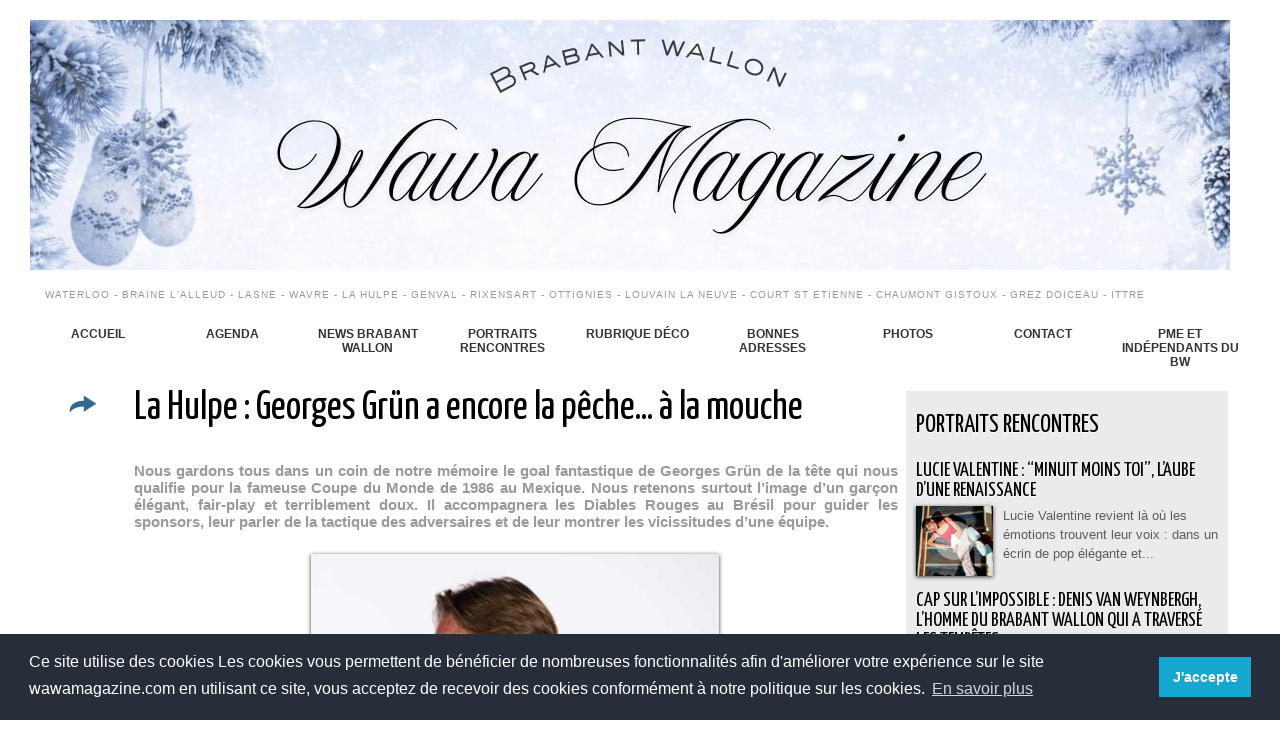

--- FILE ---
content_type: text/html; charset=UTF-8
request_url: https://www.wawamagazine.com/La-Hulpe-Georges-Gr%C3%BCn-a-encore-la-peche-a-la-mouche_a1047.html
body_size: 14688
content:
<!DOCTYPE html PUBLIC "-//W3C//DTD XHTML 1.0 Strict//EN" "http://www.w3.org/TR/xhtml1/DTD/xhtml1-strict.dtd">
<html xmlns="http://www.w3.org/1999/xhtml" xmlns:og="http://ogp.me/ns#" xmlns:fb="http://ogp.me/ns/fb#" xml:lang="fr" lang="fr">
<head>
<title>La Hulpe : Georges Grün a encore la pêche... à la mouche</title>
 
<meta http-equiv="Content-Type" content="text/html; Charset=UTF-8" />
<meta name="author" lang="fr" content="WaWa People" />
<meta name="keywords" content="georges grun, grub la hulpe" />
<meta name="description" content="Nous gardons tous dans un coin de notre mémoire le goal fantastique de Georges Grün de la tête qui nous qualifie pour la fameuse Coupe du Monde de 1986 au Mexique. Nous retenons surtout l’image d’u..." />

<meta name="geo.position" content="50.7326779;4.5861097" />
<meta property="og:url" content="https://www.wawamagazine.com/La-Hulpe-Georges-Grün-a-encore-la-peche-a-la-mouche_a1047.html" />
<meta name="image" property="og:image" content="https://www.wawamagazine.com/photo/art/grande/6805836-10400836.jpg?v=1405163013" />
<meta property="og:type" content="article" />
<meta property="og:title" content="La Hulpe : Georges Grün a encore la pêche... à la mouche" />
<meta property="og:description" content="Nous gardons tous dans un coin de notre mémoire le goal fantastique de Georges Grün de la tête qui nous qualifie pour la fameuse Coupe du Monde de 1986 au Mexique. Nous retenons surtout l’image d’un garçon élégant, fair-play et terriblement doux. Il accompagnera les Diables Rouges au Brésil pour..." />
<meta property="og:site_name" content="WaWa Magazine le portail du Brabant wallon, tout sur le Béwé." />
<meta property="twitter:card" content="summary_large_image" />
<meta property="twitter:image" content="https://www.wawamagazine.com/photo/art/grande/6805836-10400836.jpg?v=1405163013" />
<meta property="twitter:title" content="La Hulpe : Georges Grün a encore la pêche... à la mouche" />
<meta property="twitter:description" content="Nous gardons tous dans un coin de notre mémoire le goal fantastique de Georges Grün de la tête qui nous qualifie pour la fameuse Coupe du Monde de 1986 au Mexique. Nous retenons surtout l’image d’u..." />
<meta property="fb:app_id" content="1638885126424963" />
<link rel="stylesheet" href="/var/style/style_2.css?v=1768371908" type="text/css" />
<link rel="stylesheet" media="only screen and (max-width : 800px)" href="/var/style/style_1102.css?v=1767939906" type="text/css" />
<link rel="stylesheet" href="/assets/css/gbfonts.min.css?v=1724246908" type="text/css">
<meta id="viewport" name="viewport" content="width=device-width, initial-scale=1.0, maximum-scale=1.0" />
<link id="css-responsive" rel="stylesheet" href="/_public/css/responsive.min.css?v=1731587507" type="text/css" />
<link rel="stylesheet" media="only screen and (max-width : 800px)" href="/var/style/style_1102_responsive.css?v=1767939906" type="text/css" />
<link rel="stylesheet" href="/var/style/style.6428484.css?v=1686926801" type="text/css" />
<link rel="stylesheet" href="/var/style/style.6428502.css?v=1435664813" type="text/css" />
<link rel="stylesheet" href="/var/style/style.6428487.css?v=1386336175" type="text/css" />
<link href="https://fonts.googleapis.com/css?family=Yanone+Kaffeesatz|Satisfy|Amatic+SC|Istok+Web&display=swap" rel="stylesheet" type="text/css" />
<link rel="canonical" href="https://www.wawamagazine.com/La-Hulpe-Georges-Grün-a-encore-la-peche-a-la-mouche_a1047.html" />
<link rel="amphtml" href="https://www.wawamagazine.com/La-Hulpe-Georges-Grün-a-encore-la-peche-a-la-mouche_a1047.amp.html" />
<link rel="alternate" type="application/rss+xml" title="RSS" href="/xml/syndication.rss" />
<link rel="alternate" type="application/atom+xml" title="ATOM" href="/xml/atom.xml" />
<link rel="icon" href="/_images/icones/favicon.ico" type="image/x-icon" />
<link rel="shortcut icon" href="/_images/icones/favicon.ico" type="image/x-icon" />
 
<!-- Google file -->
<meta name="google-site-verification" content="0OZV7KtrddahO4qqyDH4FOqj0uSe-bwtL6FSFebuRG8" />
 
<!-- Msn tags -->
<meta name="msvalidate.01" content="584D9AA4EBD1879F74CCC85E822BF5E3" />
<script src="/_public/js/jquery-1.8.3.min.js?v=1731587507" type="text/javascript"></script>
<script src="/_public/js/jquery-tiptip.min.js?v=1731587507" type="text/javascript"></script>
<script src="/_public/js/jquery.tools-1.2.7.min.js?v=1731587507" type="text/javascript"></script>
<script src="/_public/js/compress_jquery.ibox.js?v=1731587507" type="text/javascript"></script>
<script src="/_public/js/jquery.raty.min.js?v=1731587507" type="text/javascript"></script>
<script src="/_public/js/form.js?v=1731587507" type="text/javascript"></script>
<script src="/_public/js/compress_facebook.js?v=1731587507" type="text/javascript"></script>
<script src="/_public/js/compress_ibox_embed.js?v=1731587507" type="text/javascript"></script>
<script src="/_public/js/regie_pub.js?v=1731587507" type="text/javascript"></script>
<script src="/_public/js/compress_fonctions.js?v=1731587507" type="text/javascript"></script>
<script type="text/javascript" src="//platform.linkedin.com/in.js">lang:fr_FR</script>
<script type="text/javascript">
/*<![CDATA[*//*---->*/
selected_page = ['article', ''];
selected_page = ['article', '6805836'];
var deploye6428474 = true;

function sfHover_6428474(id) {
	var func = 'hover';
	if ($('#css-responsive').length && parseInt($(window).width()) <= 800) { 
		func = 'click';
	}

	$('#' + id + ' li' + (func == 'click' ? ' > a' : '')).on(func, 
		function(e) { 
			var obj  = (func == 'click' ? $(this).parent('li') :  $(this));
			if (func == 'click') {
				$('#' + id + ' > li').each(function(index) { 
					if ($(this).attr('id') != obj.attr('id') && !$(this).find(obj).length) {
						$(this).find(' > ul:visible').each(function() { $(this).hide(); });
					}
				});
			}
			if(func == 'click' || e.type == 'mouseenter') { 
				if (obj.find('ul:first:hidden').length)	{
					sfHoverShow_6428474(obj); 
				} else if (func == 'click') {
					sfHoverHide_6428474(obj);
				}
				if (func == 'click' && obj.find('ul').length)	return false; 
			}
			else if (e.type == 'mouseleave') { sfHoverHide_6428474(obj); }
		}
	);
}
function sfHoverShow_6428474(obj) {
	obj.addClass('sfhover').css('z-index', 1000); obj.find('ul:first:hidden').each(function() { if ($(this).hasClass('lvl0')) $(this).show(); else $(this).show(); });
}
function sfHoverHide_6428474(obj) {
	obj.find('ul:visible').each(function() { if ($(this).hasClass('lvl0')) $(this).hide(); else $(this).hide();});
}

 var GBRedirectionMode = 'IF_FOUND';
/*--*//*]]>*/

</script>
 
<!-- Perso tags -->
<meta name="google-site-verification" content="aMyvVcDA9Qo_0OFr0SQ1sCA8cAykNhtFMkin-AX-hl4" />

<meta name="facebook-domain-verification" content="1ha2rqxf0yf7s5a6l6hhgl6r2d78zw" />


<style type="text/css">
.mod_6428484 .resize {
	 max-width: 761.84px;
}

.mod_6428484 img, .mod_6428484 embed, .mod_6428484 table {
	 max-width: 770.4px;
}

.mod_6428484 .mod_6428484_pub {
	 min-width: 856px;
}

.mod_6428484 .mod_6428484_pub .cel1 {
	 padding: 0;
}

.mod_6428484 .photo.left .mod_6428484_pub, .mod_6428484 .photo.right .mod_6428484_pub {
	 min-width: 428px; margin: 15px 10px;
}

.mod_6428484 .photo.left .mod_6428484_pub {
	 margin-left: 0;
}

.mod_6428484 .photo.right .mod_6428484_pub {
	 margin-right: 0;
}

.mod_6428484 .para_10400831 .photo {
	 position: relative;
}

.mod_6428484 .para_10400832 .photo {
	 position: relative;
}

.mod_6428484 .para_10400836 .photo {
	 position: relative;
}


			#tiptip_holder {
				display: none;
				position: absolute;
				top: 0;
				left: 0;
				z-index: 99999;
			}
</style>

<link rel="stylesheet" type="text/css" media="screen" href="/_public/css/compress_video.css?v=1731587507" />
<link rel="stylesheet" type="text/css" media="screen" href="/_public/css/compress_video.css?v=1731587507" />


<!-- Google Analytics -->
<script>
  (function(i,s,o,g,r,a,m){i['GoogleAnalyticsObject']=r;i[r]=i[r]||function(){
  (i[r].q=i[r].q||[]).push(arguments)},i[r].l=1*new Date();a=s.createElement(o),
  m=s.getElementsByTagName(o)[0];a.async=1;a.src=g;m.parentNode.insertBefore(a,m)
  })(window,document,'script','//www.google-analytics.com/analytics.js','ga');

  ga('create', 'UA-12097325-2', 'auto');
  ga('send', 'pageview');

</script>
 
</head>

<body class="mep2 home">
<div id="z_col_130_responsive" class="responsive-menu">


<!-- MOBI_swipe 12194882 -->
<div id="mod_12194882" class="mod_12194882 wm-module fullbackground  module-MOBI_swipe">
	 <div class="entete"><div class="fullmod">
		 <span>WaWa Magazine le portail du Brabant wallon, tout sur le Béwé.</span>
	 </div></div>
	<div class="cel1">
		 <ul>
			 <li class="liens" data-link="home,"><a href="https://www.wawamagazine.com/" >			 <span>
			 Accueil
			 </span>
</a></li>
			 <li class="liens" data-link="rubrique,228213"><a href="/NEWS-du-Brabant-wallon_r26.html" >			 <span>
			 NEWS du BW !
			 </span>
</a></li>
			 <li class="liens" data-link="rubrique,228203"><a href="/Portraits-Rencontres_r24.html" >			 <span>
			 Portraits rencontres
			 </span>
</a></li>
			 <li class="liens" data-link="agenda,all"><a href="/agenda/" >			 <span>
			 Agenda
			 </span>
</a></li>
			 <li class="liens" data-link="galerie,all"><a href="/photos/" >			 <span>
			 Photos
			 </span>
</a></li>
			 <li class="liens" data-link="formulaire,27025"><a href="/forms/Contactez-nous_f1.html" >			 <span>
			 Contact
			 </span>
</a></li>
		 </ul>
	</div>
</div>
</div>
<div id="main-responsive">

<div id="main">
<table id="main_table_inner" cellspacing="0">
<tr>
<td class="z_col0_td_inner z_td_colonne" colspan="2">
<div id="z_col0">
	 <div class="z_col0_inner">
<div id="z_col0_responsive" class="module-responsive">

<!-- MOBI_titre 12194881 -->
<div id="mod_12194881" class="mod_12194881 module-MOBI_titre">
<div class="tablet-bg">
<div onclick="swipe()" class="swipe gbicongeneric icon-gbicongeneric-button-swipe-list"></div>
	 <a class="image mobile notablet" href="https://www.wawamagazine.com"><img src="https://www.wawamagazine.com/photo/iphone_titre_12194881.png?v=1767939906" alt="WaWa Magazine"  title="WaWa Magazine" /></a>
</div>
</div>
</div>
		 <div class="inner">
<!-- ********************************************** ZONE TITRE ********************************************** -->

<!-- espace 51413235 -->
<div id="ecart_before_51413235" class="ecart_col0 " style="display:none"><hr /></div>
<div id="mod_51413235" class="mod_51413235 wm-module fullbackground "><hr /></div>
<div id="ecart_after_51413235" class="ecart_col0" style="display:none"><hr /></div>

<!-- titre 6428522 -->
<div id="mod_6428522" class="mod_6428522 wm-module fullbackground "><div class="fullmod">
	 <div class="titre_image"><a href="https://www.wawamagazine.com/"><img src="/photo/titre_6428522.jpg?v=1767936724" alt="WaWa Magazine" title="WaWa Magazine" class="image"/></a></div>
</div></div>
<div id="ecart_after_6428522" class="ecart_col0" style="display:none"><hr /></div>

<!-- titre 6428521 -->
<div id="ecart_before_6428521" class="ecart_col0 " style="display:none"><hr /></div>
<div id="mod_6428521" class="mod_6428521 wm-module fullbackground "><div class="fullmod">
	 <div class="titre"><a href="https://www.wawamagazine.com/">Waterloo - Braine L'Alleud - Lasne - Wavre - La Hulpe - Genval - Rixensart - Ottignies - Louvain La Neuve - Court St Etienne - Chaumont Gistoux - Grez Doiceau - Ittre</a></div>
</div></div>
<div id="ecart_after_6428521" class="ecart_col0" style="display:none"><hr /></div>

<!-- menu_deployable 6428474 -->
<div id="ecart_before_6428474" class="ecart_col0 " style="display:none"><hr /></div>
<div id="mod_6428474" class="mod_6428474 module-menu_deployable wm-module fullbackground  colonne-a type-1 background-cell- " >
	 <div class="main_menu">
		 <ul id="menuliste_6428474">
			 <li data-link="home," class=" titre first" id="menuliste_6428474_1"><a href="https://www.wawamagazine.com/" >Accueil</a></li>
			 <li data-link="agenda,all" class=" titre" id="menuliste_6428474_2"><a href="/agenda/" >Agenda</a></li>
			 <li data-link="rubrique,228213" class=" titre" id="menuliste_6428474_3"><a href="/NEWS-du-Brabant-wallon_r26.html" >News Brabant Wallon</a></li>
			 <li data-link="rubrique,228203" class=" titre" id="menuliste_6428474_4"><a href="/Portraits-Rencontres_r24.html" >Portraits Rencontres</a></li>
			 <li data-link="rubrique,271734" class=" titre" id="menuliste_6428474_5"><a href="/Decoration_r58.html" >Rubrique déco</a></li>
			 <li data-link="rubrique,228226" class=" titre" id="menuliste_6428474_6"><a href="/Bonnes-adresses_r27.html" >Bonnes adresses</a>
			 	 <ul class="lvl0 ">
					 <li class="stitre responsive" style="display:none"><a href="/Bonnes-adresses_r27.html" ><span class="fake-margin" style="display:none">&nbsp;</span>Bonnes adresses</a></li>
					 <li data-link="rubrique,416462" class=" stitre" ><a href="/Wavre_r81.html" ><span class="fake-margin" style="display:none">&nbsp;</span>Wavre</a>
					 	 <ul class="lvlchildren ">
							 <li class="stitre responsive" style="display:none"><a href="/Wavre_r81.html" ><span class="fake-margin" style="display:none">&nbsp;</span><span class="fake-margin" style="display:none">&nbsp;</span>Wavre</a></li>
							 <li data-link="rubrique,228227" class=" stitre" ><a href="/Concessionnaires-Automobiles_r28.html" ><span class="fake-margin" style="display:none">&nbsp;</span><span class="fake-margin" style="display:none">&nbsp;</span>Concessionnaires automobiles</a></li>
							 <li data-link="rubrique,228228" class=" stitre" ><a href="/Sports-et-Bien-etre_r29.html" ><span class="fake-margin" style="display:none">&nbsp;</span><span class="fake-margin" style="display:none">&nbsp;</span>Sports et Bien être</a>
							 	 <ul class="lvlchildren ">
									 <li class="stitre responsive" style="display:none"><a href="/Sports-et-Bien-etre_r29.html" ><span class="fake-margin" style="display:none">&nbsp;</span><span class="fake-margin" style="display:none">&nbsp;</span><span class="fake-margin" style="display:none">&nbsp;</span>Sports et Bien être</a></li>
									 <li data-link="rubrique,229972" class=" stitre" ><a href="/Fitness_r38.html" ><span class="fake-margin" style="display:none">&nbsp;</span><span class="fake-margin" style="display:none">&nbsp;</span><span class="fake-margin" style="display:none">&nbsp;</span>Fitness</a></li>
									 <li data-link="rubrique,237540" class=" stitre" ><a href="/Dietetique_r53.html" ><span class="fake-margin" style="display:none">&nbsp;</span><span class="fake-margin" style="display:none">&nbsp;</span><span class="fake-margin" style="display:none">&nbsp;</span>Diététique</a></li>
									 <li data-link="rubrique,292128" class=" stitre" ><a href="/Beaute_r77.html" ><span class="fake-margin" style="display:none">&nbsp;</span><span class="fake-margin" style="display:none">&nbsp;</span><span class="fake-margin" style="display:none">&nbsp;</span>Beauté</a></li>
									 <li data-link="rubrique,237541" class=" stitre" ><a href="/Bio_r54.html" ><span class="fake-margin" style="display:none">&nbsp;</span><span class="fake-margin" style="display:none">&nbsp;</span><span class="fake-margin" style="display:none">&nbsp;</span>Bio</a></li>
									 <li data-link="rubrique,230116" class=" stitre slast" ><a href="/Sports_r41.html" ><span class="fake-margin" style="display:none">&nbsp;</span><span class="fake-margin" style="display:none">&nbsp;</span><span class="fake-margin" style="display:none">&nbsp;</span>Sports</a>
									 	 <ul class="lvlchildren ">
											 <li class="stitre responsive" style="display:none"><a href="/Sports_r41.html" ><span class="fake-margin" style="display:none">&nbsp;</span><span class="fake-margin" style="display:none">&nbsp;</span><span class="fake-margin" style="display:none">&nbsp;</span><span class="fake-margin" style="display:none">&nbsp;</span>Sports</a></li>
											 <li data-link="rubrique,230121" class=" stitre" ><a href="/Arts-Martiaux_r43.html" ><span class="fake-margin" style="display:none">&nbsp;</span><span class="fake-margin" style="display:none">&nbsp;</span><span class="fake-margin" style="display:none">&nbsp;</span><span class="fake-margin" style="display:none">&nbsp;</span>Arts Martiaux</a></li>
											 <li data-link="rubrique,230129" class=" stitre" ><a href="/Athletisme_r44.html" ><span class="fake-margin" style="display:none">&nbsp;</span><span class="fake-margin" style="display:none">&nbsp;</span><span class="fake-margin" style="display:none">&nbsp;</span><span class="fake-margin" style="display:none">&nbsp;</span>Athlétisme</a></li>
											 <li data-link="rubrique,230150" class=" stitre" ><a href="/Autos-Motos_r45.html" ><span class="fake-margin" style="display:none">&nbsp;</span><span class="fake-margin" style="display:none">&nbsp;</span><span class="fake-margin" style="display:none">&nbsp;</span><span class="fake-margin" style="display:none">&nbsp;</span>Autos - Motos</a></li>
											 <li data-link="rubrique,230154" class=" stitre" ><a href="/Badminton_r46.html" ><span class="fake-margin" style="display:none">&nbsp;</span><span class="fake-margin" style="display:none">&nbsp;</span><span class="fake-margin" style="display:none">&nbsp;</span><span class="fake-margin" style="display:none">&nbsp;</span>Badminton</a></li>
											 <li data-link="rubrique,230241" class=" stitre" ><a href="/Basket-Ball_r47.html" ><span class="fake-margin" style="display:none">&nbsp;</span><span class="fake-margin" style="display:none">&nbsp;</span><span class="fake-margin" style="display:none">&nbsp;</span><span class="fake-margin" style="display:none">&nbsp;</span>Basket-Ball</a></li>
											 <li data-link="rubrique,230532" class=" stitre" ><a href="/Cyclisme_r48.html" ><span class="fake-margin" style="display:none">&nbsp;</span><span class="fake-margin" style="display:none">&nbsp;</span><span class="fake-margin" style="display:none">&nbsp;</span><span class="fake-margin" style="display:none">&nbsp;</span>Cyclisme</a></li>
											 <li data-link="rubrique,230784" class=" stitre" ><a href="/Tennis_r49.html" ><span class="fake-margin" style="display:none">&nbsp;</span><span class="fake-margin" style="display:none">&nbsp;</span><span class="fake-margin" style="display:none">&nbsp;</span><span class="fake-margin" style="display:none">&nbsp;</span>Tennis</a></li>
											 <li data-link="rubrique,272921" class=" stitre" ><a href="/Fitness_r59.html" ><span class="fake-margin" style="display:none">&nbsp;</span><span class="fake-margin" style="display:none">&nbsp;</span><span class="fake-margin" style="display:none">&nbsp;</span><span class="fake-margin" style="display:none">&nbsp;</span>Fitness</a></li>
											 <li data-link="rubrique,351616" class=" stitre" ><a href="/Golf_r79.html" ><span class="fake-margin" style="display:none">&nbsp;</span><span class="fake-margin" style="display:none">&nbsp;</span><span class="fake-margin" style="display:none">&nbsp;</span><span class="fake-margin" style="display:none">&nbsp;</span>Golf</a></li>
											 <li data-link="rubrique,447940" class=" stitre" ><a href="/Plongee_r82.html" ><span class="fake-margin" style="display:none">&nbsp;</span><span class="fake-margin" style="display:none">&nbsp;</span><span class="fake-margin" style="display:none">&nbsp;</span><span class="fake-margin" style="display:none">&nbsp;</span>Plongée</a></li>
											 <li data-link="rubrique,464356" class=" stitre" ><a href="/Peche_r94.html" ><span class="fake-margin" style="display:none">&nbsp;</span><span class="fake-margin" style="display:none">&nbsp;</span><span class="fake-margin" style="display:none">&nbsp;</span><span class="fake-margin" style="display:none">&nbsp;</span>Pêche</a></li>
											 <li data-link="rubrique,879581" class=" stitre slast" ><a href="/Equitation_r114.html" ><span class="fake-margin" style="display:none">&nbsp;</span><span class="fake-margin" style="display:none">&nbsp;</span><span class="fake-margin" style="display:none">&nbsp;</span><span class="fake-margin" style="display:none">&nbsp;</span>Equitation</a></li>
										 </ul>
									 </li>
								 </ul>
							 </li>
							 <li data-link="rubrique,228230" class=" stitre" ><a href="/Finances_r30.html" ><span class="fake-margin" style="display:none">&nbsp;</span><span class="fake-margin" style="display:none">&nbsp;</span>Finances</a></li>
							 <li data-link="rubrique,228231" class=" stitre" ><a href="/HORECA_r31.html" ><span class="fake-margin" style="display:none">&nbsp;</span><span class="fake-margin" style="display:none">&nbsp;</span>Horeca</a>
							 	 <ul class="lvlchildren ">
									 <li class="stitre responsive" style="display:none"><a href="/HORECA_r31.html" ><span class="fake-margin" style="display:none">&nbsp;</span><span class="fake-margin" style="display:none">&nbsp;</span><span class="fake-margin" style="display:none">&nbsp;</span>Horeca</a></li>
									 <li data-link="rubrique,460274" class=" stitre" ><a href="/Restaurants-region-de-Wavre_r86.html" ><span class="fake-margin" style="display:none">&nbsp;</span><span class="fake-margin" style="display:none">&nbsp;</span><span class="fake-margin" style="display:none">&nbsp;</span>Restaurants région de Wavre</a></li>
									 <li data-link="rubrique,460275" class=" stitre slast" ><a href="/Hotels-Chambres-d-hotes_r87.html" ><span class="fake-margin" style="display:none">&nbsp;</span><span class="fake-margin" style="display:none">&nbsp;</span><span class="fake-margin" style="display:none">&nbsp;</span>Hôtels - Chambres d'hôtes</a></li>
								 </ul>
							 </li>
							 <li data-link="rubrique,228307" class=" stitre" ><a href="/Services_r32.html" ><span class="fake-margin" style="display:none">&nbsp;</span><span class="fake-margin" style="display:none">&nbsp;</span>Services</a></li>
							 <li data-link="rubrique,228312" class=" stitre" ><a href="/Loisirs-et-Culture_r34.html" ><span class="fake-margin" style="display:none">&nbsp;</span><span class="fake-margin" style="display:none">&nbsp;</span>Loisirs et Culture</a>
							 	 <ul class="lvlchildren ">
									 <li class="stitre responsive" style="display:none"><a href="/Loisirs-et-Culture_r34.html" ><span class="fake-margin" style="display:none">&nbsp;</span><span class="fake-margin" style="display:none">&nbsp;</span><span class="fake-margin" style="display:none">&nbsp;</span>Loisirs et Culture</a></li>
									 <li data-link="rubrique,230118" class=" stitre" ><a href="/Culture_r42.html" ><span class="fake-margin" style="display:none">&nbsp;</span><span class="fake-margin" style="display:none">&nbsp;</span><span class="fake-margin" style="display:none">&nbsp;</span>Culture</a></li>
									 <li data-link="rubrique,230824" class=" stitre slast" ><a href="/Loisirs_r50.html" ><span class="fake-margin" style="display:none">&nbsp;</span><span class="fake-margin" style="display:none">&nbsp;</span><span class="fake-margin" style="display:none">&nbsp;</span>Loisirs</a></li>
								 </ul>
							 </li>
							 <li data-link="rubrique,229369" class=" stitre" ><a href="/Habitation_r35.html" ><span class="fake-margin" style="display:none">&nbsp;</span><span class="fake-margin" style="display:none">&nbsp;</span>Habitation</a></li>
							 <li data-link="rubrique,230021" class=" stitre" ><a href="/Vetements-et-accessoires_r40.html" ><span class="fake-margin" style="display:none">&nbsp;</span><span class="fake-margin" style="display:none">&nbsp;</span>Vêtements et accessoires</a></li>
							 <li data-link="rubrique,232795" class=" stitre" ><a href="/Informatique-GSM-HiFi_r51.html" ><span class="fake-margin" style="display:none">&nbsp;</span><span class="fake-margin" style="display:none">&nbsp;</span>Informatique / GSM / HiFi</a></li>
							 <li data-link="rubrique,327789" class=" stitre" ><a href="/Alimentation_r78.html" ><span class="fake-margin" style="display:none">&nbsp;</span><span class="fake-margin" style="display:none">&nbsp;</span>Alimentation</a></li>
							 <li data-link="rubrique,1082719" class=" stitre slast" ><a href="/Esthetique_r115.html" ><span class="fake-margin" style="display:none">&nbsp;</span><span class="fake-margin" style="display:none">&nbsp;</span>Esthétique</a></li>
						 </ul>
					 </li>
					 <li data-link="rubrique,452166" class=" stitre slast" ><a href="/Waterloo_r85.html" ><span class="fake-margin" style="display:none">&nbsp;</span>Waterloo</a>
					 	 <ul class="lvlchildren ">
							 <li class="stitre responsive" style="display:none"><a href="/Waterloo_r85.html" ><span class="fake-margin" style="display:none">&nbsp;</span><span class="fake-margin" style="display:none">&nbsp;</span>Waterloo</a></li>
							 <li data-link="rubrique,461228" class=" stitre" ><a href="/Loisirs-et-culture_r88.html" ><span class="fake-margin" style="display:none">&nbsp;</span><span class="fake-margin" style="display:none">&nbsp;</span>Loisirs et culture</a>
							 	 <ul class="lvlchildren ">
									 <li class="stitre responsive" style="display:none"><a href="/Loisirs-et-culture_r88.html" ><span class="fake-margin" style="display:none">&nbsp;</span><span class="fake-margin" style="display:none">&nbsp;</span><span class="fake-margin" style="display:none">&nbsp;</span>Loisirs et culture</a></li>
									 <li data-link="rubrique,461229" class=" stitre" ><a href="/Loisirs_r89.html" ><span class="fake-margin" style="display:none">&nbsp;</span><span class="fake-margin" style="display:none">&nbsp;</span><span class="fake-margin" style="display:none">&nbsp;</span>Loisirs</a></li>
									 <li data-link="rubrique,461466" class=" stitre slast" ><a href="/Culture_r92.html" ><span class="fake-margin" style="display:none">&nbsp;</span><span class="fake-margin" style="display:none">&nbsp;</span><span class="fake-margin" style="display:none">&nbsp;</span>Culture</a></li>
								 </ul>
							 </li>
							 <li data-link="rubrique,461261" class=" stitre" ><a href="/Horeca_r90.html" ><span class="fake-margin" style="display:none">&nbsp;</span><span class="fake-margin" style="display:none">&nbsp;</span>Horeca</a>
							 	 <ul class="lvlchildren ">
									 <li class="stitre responsive" style="display:none"><a href="/Horeca_r90.html" ><span class="fake-margin" style="display:none">&nbsp;</span><span class="fake-margin" style="display:none">&nbsp;</span><span class="fake-margin" style="display:none">&nbsp;</span>Horeca</a></li>
									 <li data-link="rubrique,461265" class=" stitre slast" ><a href="/Restaurants-region-de-Waterloo_r91.html" ><span class="fake-margin" style="display:none">&nbsp;</span><span class="fake-margin" style="display:none">&nbsp;</span><span class="fake-margin" style="display:none">&nbsp;</span>Restaurants région de Waterloo</a></li>
								 </ul>
							 </li>
							 <li data-link="rubrique,461556" class=" stitre" ><a href="/Services_r93.html" ><span class="fake-margin" style="display:none">&nbsp;</span><span class="fake-margin" style="display:none">&nbsp;</span>Services</a></li>
							 <li data-link="rubrique,503987" class=" stitre" ><a href="/Habitation_r105.html" ><span class="fake-margin" style="display:none">&nbsp;</span><span class="fake-margin" style="display:none">&nbsp;</span>Habitation</a></li>
							 <li data-link="rubrique,568165" class=" stitre" ><a href="/Vetements-et-accessoires_r111.html" ><span class="fake-margin" style="display:none">&nbsp;</span><span class="fake-margin" style="display:none">&nbsp;</span>Vêtements et Accessoires</a></li>
							 <li data-link="rubrique,1082719" class=" stitre slast" ><a href="/Esthetique_r115.html" ><span class="fake-margin" style="display:none">&nbsp;</span><span class="fake-margin" style="display:none">&nbsp;</span>Esthétique</a></li>
						 </ul>
					 </li>
				 </ul>
			 </li>
			 <li data-link="galerie,all" class=" titre" id="menuliste_6428474_7"><a href="/photos/" >Photos</a></li>
			 <li data-link="formulaire,27025" class=" titre" id="menuliste_6428474_8"><a href="/forms/Contactez-nous_f1.html" >Contact</a></li>
			 <li data-link="rubrique,14926491" class=" titre last" id="menuliste_6428474_9"><a href="/PME-et-independants-du-Brabant-wallon_r125.html" >PME et indépendants du BW</a></li>
		 </ul>
	 <div class="break" style="_height:auto;"></div>
	 </div>
	 <div class="clear"></div>
	 <script type="text/javascript">sfHover_6428474('menuliste_6428474')</script>
</div>
<div id="ecart_after_6428474" class="ecart_col0" style="display:none"><hr /></div>
<!-- ********************************************** FIN ZONE TITRE ****************************************** -->
		 </div>
	 </div>
</div>
</td>
</tr>

<tr class="tr_median">
<td class="z_col1_td_inner z_td_colonne main-colonne">
<!-- ********************************************** COLONNE 1 ********************************************** -->
<div id="z_col1" class="z_colonne">
	 <div class="z_col1_inner z_col_median">
		 <div class="inner">
<div id="mod_6428484" class="mod_6428484 wm-module fullbackground  page2_article article-1047">
	 <div class="cel1">
		 <div class="inner">
	 <div class="col_left" style='overflow:visible'>
		 <div class="boutons_colonne"><a class="bt-share" href="javascript:void(0)" id="share_article_6428484"><img src="https://www.wawamagazine.com/photo/bt_share.png?v=1348496131" class="image middle" alt="Partager" title="Partager"  /></a>
</div></div>
<div class="col_right" style='overflow:visible'>
	 <div class="article">
		 <div class="titre">
			 <h1 class="access">
				  La Hulpe : Georges Grün a encore la pêche... à la mouche
			 </h1>
		 </div>
		 <div class="chapeau" style="">
			 <h3 class="access">
				   				 <br />
				   				 <br />
				 Nous gardons tous dans un coin de notre mémoire le goal fantastique de Georges Grün de la tête qui nous qualifie pour la fameuse Coupe du Monde de 1986 au Mexique. Nous retenons surtout l’image d’un garçon élégant, fair-play et terriblement doux. Il accompagnera les Diables Rouges au Brésil pour guider les sponsors, leur parler de la tactique des adversaires et de leur montrer les vicissitudes d’une équipe.
			 </h3>
		 </div>
		 <br class="texte clear" />
	 <div class="entry-content instapaper_body">
		 <br id="sep_para_1" class="sep_para access"/>
		 <div id="para_1" class="para_10400831 resize" style="">
			 <div class="photo shadow top" style="margin-bottom: 10px">
				 <img class="responsive"  style="display:none" src="https://www.wawamagazine.com/photo/art/grande/6805836-10400831.jpg?v=1405162975" alt=" La Hulpe : Georges Grün a encore la pêche... à la mouche" title=" La Hulpe : Georges Grün a encore la pêche... à la mouche" />
<img class="not-responsive"  src="https://www.wawamagazine.com/photo/art/default/6805836-10400831.jpg?v=1405163134" alt=" La Hulpe : Georges Grün a encore la pêche... à la mouche" title=" La Hulpe : Georges Grün a encore la pêche... à la mouche"  />
			 </div>
			 <div class="photo shadow right">
<iframe class="sharing" src="//www.facebook.com/plugins/like.php?href=https%3A%2F%2Fwww.wawamagazine.com%2FLa-Hulpe-Georges-Gr%C3%BCn-a-encore-la-peche-a-la-mouche_a1047.html&amp;layout=box_count&amp;show_faces=false&amp;width=100&amp;action=like&amp;colorscheme=light" scrolling="no" frameborder="0" allowTransparency="true" style="float:left; border:none; overflow:hidden; width: 63px; height: 62px; margin-right: 10px"></iframe>
<iframe class="sharing" allowtransparency="true" frameborder="0" scrolling="no" src="//platform.twitter.com/widgets/tweet_button.html?url=http%3A%2F%2Fxfru.it%2FS7KIGu&amp;counturl=https%3A%2F%2Fwww.wawamagazine.com%2FLa-Hulpe-Georges-Gr%C3%BCn-a-encore-la-peche-a-la-mouche_a1047.html&amp;text=%20La%20Hulpe%20%3A%20Georges%20Gr%C3%BCn%20a%20encore%20la%20p%C3%AAche...%20%C3%A0%20la%20mouche&amp;count=vertical" style="float:left;width: 60px; height: 62px; margin-right: 10px;"></iframe>
<div class="sharing" style="float: left; width: 65px; height: 62px;">
<script type="IN/Share" data-url="https://www.wawamagazine.com/La-Hulpe-Georges-Grün-a-encore-la-peche-a-la-mouche_a1047.html" data-counter="top"></script>
</div>
<div class="clear"></div>
			 </div>
			 <div class="texte">
				 <div class="access firstletter">
					 <span style="line-height: 1.4;">Un véritable guide touristique très avisé. Il est resté en quelque sorte un peu Diable Rouge. Le palmarès du Georges Clooney footballistique belge, c’est <strong>77 titularisations en équipe nationale avec 6 buts</strong>, finaliste de la Coupe des Coupes avec Parme en 1999 et champion de Belgique avec Anderlecht en 1985, 1986, 1987 et 1995. What else ?<em> Je garde un excellent souvenir de Raymond Goethals</em> .</span> <br />   <br />  Sa connaissance tactique était diabolique. Quand il nous disait qu’un problème pouvait surgir d’un ou plusieurs endroits dans l’équipe adverse. Nos problèmes venaient de là où il l’avait dit durant la théorie » nous déclare souriant l’ex footballeur. <br />   <br />  « J’adorais Guy Thys. C’était un peu mon père spirituel. Il a donné ma chance en équipe nationale. C’était un homme généreux. Epicurien. Qui adorait St Tropez » se remémore Georges. Dés qu’il est passé pro, il s’est installé à <strong>Waterloo dans le Brabant Wallon</strong> qu’il n’a plus quitté. Il a eu l’occasion ensuite d’aller jouer à Parme. « Ce fût une époque formidable car à 28 ans, je progressais encore. Preuve que le championnat belge n’était pas encore au top. La différence dans la structure, l’encadrement, le staff et les entrainements étaient énormes » déclare l’ex footballeur. <br />   <br />  « Mon retour au Sporting fût une erreur » reconnaît humblement Georges. Le sporting a pour habitude de faire revenir des joueurs pour finalement les traiter un peu lâchement. Scifo, Zetterberg et Baseggio constituent d’autres exemples. Juste à la fin de sa carrière, Georges Grun se transforme en consultant pour Canal +. Quelques années plus tard, il était engagé, via Laurent Haulotte, comme commentateur des matches de Champion’s Leage sur Club Rtl. <br />   <br />  « C’est évidemment une belle occasion de voir du foot de haut niveau et de rester dans le coup » <strong>nous narre l’habitant du Brabant Wallon</strong>. Il a aussi un diplôme d’entraîneur en poche mais la télévision l’a accaparé. <br />   <br />  <em>« Mes tops dans ma carrière sont la Coupe du Monde au Mexique. Nous avons pas mal de chance. Guy Thys me lance dans le bain ainsi qu’à d’autres jeunes comme Stéphane Demol, Enzo Scifo et Franky Vercauteren face à la Russie. Cela donne ce match extraordinaire et mémorable. Je garde aussi un magnifique souvenir de mes 4 ans à Parme dont une victoire à Wembley dans la Coupe des Coupes en 93 » </em>se rappelle Georges.&nbsp;
				 </div>
			 </div>
			 <div class="clear"></div>
		 </div>
		 <br id="sep_para_2" class="sep_para access"/>
		 <div id="para_2" class="para_10400832 resize" style="">
			 <div class="photo shadow right">
				 <a href="javascript:void(0)" rel="https://www.wawamagazine.com/photo/art/grande/6805836-10400832.jpg?v=1405162994&amp;ibox" title=" La Hulpe : Georges Grün a encore la pêche... à la mouche"><img class="responsive" loading="lazy"  style="display:none" src="https://www.wawamagazine.com/photo/art/grande/6805836-10400832.jpg?v=1405162994" alt=" La Hulpe : Georges Grün a encore la pêche... à la mouche" title=" La Hulpe : Georges Grün a encore la pêche... à la mouche" />
<img class="not-responsive" loading="lazy"  src="https://www.wawamagazine.com/photo/art/default/6805836-10400832.jpg?v=1405163003" alt=" La Hulpe : Georges Grün a encore la pêche... à la mouche" title=" La Hulpe : Georges Grün a encore la pêche... à la mouche"  /></a>
			 </div>
			 <div class="texte">
				 <div class="access firstletter">
					 Il garde très peu de contacts avec ses équipiers. Il croise Franky Vercauteren avec plaisir. « Durant ma carrière, il m’a été souvent reproché de ne pas m’intéresser à mon sport. <br />   <br />  C’était ma manière à moi de me concentrer. Cela a été souvent mal compris » soupire toujours souriant l’ami Grun.« Je dois beaucoup à d’anciens partenaires tels que <strong>Luka Peruzovic qui vit d’ailleurs à Waterloo</strong>. <br />   <br />  Morten Olsen m’a beaucoup fait grandir et je discutais souvent avec Franky Vercauteren pour progresser »« Le foot est beaucoup plus fermé qu’avant.Difficile d’avoir un contact avec un joueur. Ils se baladent avec leurs écouteurs sur les oreilles ou bien ils font semblant d’être au téléphone » regrette le commentateur. <br />   <br />  Le seul joker qu’il brandit mais avec un énorme sourire, c’est quand on lui parle de Stéphane Pauwels. Le trublion du foot mais aussi des médias. « Il a la tchatche. Il sera sur TF1 au Brésil mais voilà.C’est tout&nbsp;ce que j’ai à dire » dit-il en riant. <strong>Tout est dit mais en douceur.</strong> <br />   <br />  Dans le respect.&nbsp;Il entretient sa condition physique en jouant au tennis régulièrement durant l’hiver avec le comédien Alain Leempoel. Il joue au foot de temps à autre avec d’autres comédiens tels que<strong> Bernard Yerlès, Patrick Ridremont</strong>, ... Du match traditionnel avant le Grand Prix de Spa Francorchamps, il garde le maillot que le malheureux Michael Schumacher lui avait donné.&nbsp;
				 </div>
			 </div>
			 <div class="clear"></div>
		 </div>
		 <br id="sep_para_3" class="sep_para access"/>
		 <div id="para_3" class="para_10400836 resize" style="">
			 <div class="photo shadow left">
				 <a href="javascript:void(0)" rel="https://www.wawamagazine.com/photo/art/grande/6805836-10400836.jpg?v=1405163013&amp;ibox" title=" La Hulpe : Georges Grün a encore la pêche... à la mouche"><img class="responsive" loading="lazy"  style="display:none" src="https://www.wawamagazine.com/photo/art/grande/6805836-10400836.jpg?v=1405163013" alt=" La Hulpe : Georges Grün a encore la pêche... à la mouche" title=" La Hulpe : Georges Grün a encore la pêche... à la mouche" />
<img class="not-responsive" loading="lazy"  src="https://www.wawamagazine.com/photo/art/default/6805836-10400836.jpg?v=1405163020" alt=" La Hulpe : Georges Grün a encore la pêche... à la mouche" title=" La Hulpe : Georges Grün a encore la pêche... à la mouche"  /></a>
			 </div>
			 <div class="texte">
				 <div class="access firstletter">
					 Son temps est partagé par le magasin de chaussures, Un pas plus loin, ouvert il y a 7 ans avec sa femme. <br />   <br />  Comme toutes les chaussures viennent d’Italie, celui lui permet de rester en contact avec un pays qu’il adore. Une de ses filles joue au foot mais elle a dû arrêter pour des problèmes de genou. Son ainée fait le droit. <br />   <br />  « J’ai gardé les mêmes amis que quand j’étais jeune. Nous ne sommes pas de gros fêtards. <strong>Nous aimons venir manger régulièrement chez Clément</strong> et nous privilégions les dîners chez nos amis. <strong>J’adore le Brabant Wallon</strong> et j’en profite calmement » souligne Georges. <br />   <br />  Parmi ses amis figure <strong>Henri d’Ambrosio, le papa de Jérôme</strong>, pilote de Formule 1. « J’ai eu l’occasion de rouler en VW Fun Cup. Je m’y suis éclaté comme un fou. D’ailleurs, si quelqu’un a un volant à proposer, j’en serai ravi » s’enthousiasme-t-il. <br />   <br />  « Ce qui m’éclate maintenant, c’est la pêche à la mouche. C’est de fabriquer le leurre. Les voyages. La vie au grand air. Une marche active. Sortir un poisson pour finalement le relâcher, c’est une sensation semblable. Je rêve de terminer mes vieux jours au bord de l’eau. Cela me ressource complètement. J’adore découvrir des endroits formidables » souligne l’amoureux de la tranquillité. <br />   <br />  En attendant, il prépare ses tongs et sa vuvuzela pour aller vivre la folie autour des Diables Rouges. « Ils ont une belle équipe avec un peu de manque d’expérience à ce niveau-là. C’est difficile un tournoi. C’est long. Tout peut arriver » rappelle le beau Georges. <br />   <br />  « J’ai confiance en Marc Wilmots. Il a connu la rigueur du championnat d’Allemagne. En tant que joueur, il était très égocentrique mais en tant qu’entraîneur, il est parfait. Proche de ses joueurs. Sa sélection est très juste. <br />   <br />  On espère aller loin. Visiblement tout le monde. Cela me rappelle de bons souvenirs » souligne le nouveau pêcheur à la mouche. <br />   <br />  Comme quoi, on reste belge et surtout Diable Rouge toute sa vie. <br />   <br />  Pierre Chaudoir <br />  « Chez Clément » <br />  Rue de la Bruyère 230, 1332 Genval <br />  02 652 33 92 <br />  <a class="liens" href="http://www.brasseriechezclement.be " target="_blank">http://www.brasseriechezclement.be&nbsp;</a>
				 </div>
			 </div>
			 <div class="clear"></div>
		 </div>
	 </div>
		 <br class="texte clear" />
		 <div class="real-auteur auteur">
			 <div class="access">WaWa People</div>
		 </div>
		 <div class="auteur">
			 <div class="access">Lu 5237 fois</div>
		 </div>
		 <div class="suite" >
			 <span class="img_rating" id="star6805836"></span> <span id="hint6805836">Notez</span>
		 </div>
			 <div class="auteur social">
				 <a target="_blank" href="http://www.facebook.com/share.php?u=https%3A%2F%2Fwww.wawamagazine.com%2FLa-Hulpe-Georges-Gr%C3%BCn-a-encore-la-peche-a-la-mouche_a1047.html"><img src="/_images/addto/facebook.png?v=1732287175" alt="Facebook" title="Facebook" /></a>
				 <a target="_blank" href="http://twitter.com/intent/tweet?text=+La+Hulpe+%3A+Georges+Gr%C3%BCn+a+encore+la+p%C3%AAche...+%C3%A0+la+mouche+http%3A%2F%2Fxfru.it%2FS7KIGu"><img src="/_images/addto/twitter.png?v=1732287176" alt="Twitter" title="Twitter" /></a>
				 <a target="_blank" href="http://www.linkedin.com/shareArticle?mini=true&amp;url=https%3A%2F%2Fwww.wawamagazine.com%2FLa-Hulpe-Georges-Gr%C3%BCn-a-encore-la-peche-a-la-mouche_a1047.html&amp;title=+La+Hulpe+%3A+Georges+Gr%C3%BCn+a+encore+la+p%C3%AAche...+%C3%A0+la+mouche&amp;source=&amp;summary="><img src="/_images/addto/linkedin.png?v=1732287176" alt="LinkedIn" title="LinkedIn" /></a>
			 </div>
<br />		 <div id="snsbookmarks_6428484_6805836">
			 <img src="/_images/social/add_on.png" alt="Ajouter aux favoris" title="Ajouter aux favoris" style="vertical-align:middle;margin-right:5px" /><a class="liens" href="javascript:void(0)" onclick="showIbox('/index.php?preaction=ajax&amp;action=restriction&amp;iboxaction=login&amp;AJAX_SCRIPT=recharge_async%28%27snsbookmarks_6428484_6805836%27%2C+%27%2Fmymodule%2F6428484%2F%27%2C+%27ajax%3Dtrue%26amp%3Bjava%3Dfalse%26amp%3Bshow%3Dsnsbookmarks%26amp%3Bid_article%3D6805836%26amp%3BSOCIAL_LOGIN_ACTIVE_BOOKMARKS%3D%26amp%3Bsubaction%3Dadd%27%29%3B')" rel="nofollow">Ajouter aux favoris</a>
		 </div>
		 <div id="entete_liste">
		 <br />
		 <div class="entete_liste" style="float:left">
			 <div class="access" style="padding-top:5px">Dans la même rubrique :</div>
		 </div>
		 <div class="titre_liste pager" style="float:right; padding:0 0 10px 0">
			 <a class="sel" rel="nofollow" href="javascript:void(0)" onclick="recharge('entete_liste', 'https://www.wawamagazine.com/mymodule/6428484/', '', 'start=-3&amp;numero=1047&amp;java=false&amp;ajax=true&amp;show=liste_articles&amp;mod_size=3')">&lt;</a>
			 <a href="javascript:void(0)" rel="nofollow" onclick="recharge('entete_liste', 'https://www.wawamagazine.com/mymodule/6428484/', '', 'start=3&amp;numero=1047&amp;java=false&amp;ajax=true&amp;show=liste_articles&amp;mod_size=3')">&gt;</a>
		 </div>
		 <div class="break" style="padding-bottom: 10px"></div>
			 <table class="same_rub inner" cellpadding="0" cellspacing="0"><tr style="margin:0 auto">
		 <td class="bloc_liste" style="padding-right:5px;">
		 <div class="titre_liste bloc">
			 <div class="not-responsive" style="position: relative; background: transparent url(https://www.wawamagazine.com/photo/art/iphone/88497540-62673730.jpg?v=1747054799) center center no-repeat; display:block; padding-top: 163px; cursor:pointer" onclick="location.href = 'https://www.wawamagazine.com/Lucie-Valentine-Minuit-moins-toi--l-aube-d-une-renaissance_a4591.html'"></div>
			 <div class="responsive" style="display:none; background: transparent url(https://www.wawamagazine.com/photo/art/large_x2/88497540-62673730.jpg?v=1747054799) center center no-repeat; cursor:pointer" onclick="location.href = 'https://www.wawamagazine.com/Lucie-Valentine-Minuit-moins-toi--l-aube-d-une-renaissance_a4591.html'"></div>
			 <h3 class="access">
			 <a class="access" href="/Lucie-Valentine-Minuit-moins-toi--l-aube-d-une-renaissance_a4591.html">Lucie Valentine : “Minuit moins toi”, l’aube d’une renaissance</a>
			 </h3>
		 </div>
		 </td>
		 <td class="bloc_liste" style="padding-left:5px;padding-right:5px;">
		 <div class="titre_liste bloc">
			 <div class="not-responsive" style="position: relative; background: transparent url(https://www.wawamagazine.com/photo/art/iphone/88351037-62589555.jpg?v=1746446852) center center no-repeat; display:block; padding-top: 163px; cursor:pointer" onclick="location.href = 'https://www.wawamagazine.com/Cap-sur-l-impossible-Denis-Van-Weynbergh-l-homme-du-Brabant-wallon-qui-a-traverse-les-tempetes_a4582.html'"></div>
			 <div class="responsive" style="display:none; background: transparent url(https://www.wawamagazine.com/photo/art/large_x2/88351037-62589555.jpg?v=1746446852) center center no-repeat; cursor:pointer" onclick="location.href = 'https://www.wawamagazine.com/Cap-sur-l-impossible-Denis-Van-Weynbergh-l-homme-du-Brabant-wallon-qui-a-traverse-les-tempetes_a4582.html'"></div>
			 <h3 class="access">
			 <a class="access" href="/Cap-sur-l-impossible-Denis-Van-Weynbergh-l-homme-du-Brabant-wallon-qui-a-traverse-les-tempetes_a4582.html">Cap sur l’impossible : Denis Van Weynbergh, l’homme du Brabant wallon qui a traversé les tempêtes</a>
			 </h3>
		 </div>
		 </td>
		 <td class="bloc_liste" style="padding-left:5px;">
		 <div class="titre_liste bloc">
			 <div class="not-responsive" style="position: relative; background: transparent url(https://www.wawamagazine.com/photo/art/iphone/75647158-53119618.jpg?v=1696505303) center center no-repeat; display:block; padding-top: 163px; cursor:pointer" onclick="location.href = 'https://www.wawamagazine.com/Deux-Brabanconnes-se-lancent-dans-l-aventure-du-Rallye-Aicha-des-Gazelles-et-ont-besoin-de-vous-pour-concretiser-leur_a3935.html'"></div>
			 <div class="responsive" style="display:none; background: transparent url(https://www.wawamagazine.com/photo/art/large_x2/75647158-53119618.jpg?v=1696505303) center center no-repeat; cursor:pointer" onclick="location.href = 'https://www.wawamagazine.com/Deux-Brabanconnes-se-lancent-dans-l-aventure-du-Rallye-Aicha-des-Gazelles-et-ont-besoin-de-vous-pour-concretiser-leur_a3935.html'"></div>
			 <h3 class="access">
			 <a class="access" href="/Deux-Brabanconnes-se-lancent-dans-l-aventure-du-Rallye-Aicha-des-Gazelles-et-ont-besoin-de-vous-pour-concretiser-leur_a3935.html">Deux Brabançonnes se lancent dans l'aventure du Rallye Aïcha des Gazelles et ont besoin de vous pour concrétiser leur rêve.</a>
			 </h3>
		 </div>
		 </td>
			 </tr></table>
		 </div>
 
		 <br />
		 <!-- page2_commentaire -->
		 <a id="comments"></a>
		 <div id="mod_6428487" class="param_commentaire mod_6428487 wm-module fullbackground ">
			 <div class="cel1">
<div class="fb-comments" data-href="https://www.wawamagazine.com/index.php?action=article&amp;numero=1047" data-num-posts="50" data-width="100%" ></div>
		 </div>
		 </div>
 
	 </div>
</div>
<div class="clear"></div>
		 </div>
	 </div>
</div>
<div id="ecart_after_6428484" class="ecart_col1"><hr /></div>
		 </div>
	 </div>
</div>
<!-- ********************************************** FIN COLONNE 1 ****************************************** -->
</td>
<td class="z_col2_td_inner z_td_colonne">
<!-- ********************************************** COLONNE 2 ********************************************** -->
<div id="z_col2" class="z_colonne">
	 <div class="z_col2_inner z_col_median">
		 <div class="inner">

<!-- rub_une 6428517 -->
<div id="mod_6428517" class="mod_6428517 wm-module fullbackground module-responsive  module-rub_une type-6">
	 <div class="cel1 nb-col-1"><div class="fullmod">
			 <div class="inner_tabs" >
				 <h4 id="rubune_6428517_24" class="rubrique pave_header">
					 <a href="/Portraits-Rencontres_r24.html">Portraits Rencontres</a>
				 </h4>
				 <div>
					 <h3 class="titre first" style=";margin-bottom:5px">
						 <a href="/Lucie-Valentine-Minuit-moins-toi--l-aube-d-une-renaissance_a4591.html">
							 Lucie Valentine : “Minuit moins toi”, l’aube d’une renaissance
						 </a>
					
					 <br class="clear" />
					 </h3>
					 <div class="clear"></div>
						 <div class="photo shadow thumbnail-1" style="_position: relative">
							 <a href="/Lucie-Valentine-Minuit-moins-toi--l-aube-d-une-renaissance_a4591.html" style="position:relative">
								 <img src="/_images/1.gif" alt="" class="play" />
								 <img loading="lazy" src="https://www.wawamagazine.com/photo/art/imagette/88497540-62673730.jpg?v=1747054799" alt="Lucie Valentine : “Minuit moins toi”, l’aube d’une renaissance" title="Lucie Valentine : “Minuit moins toi”, l’aube d’une renaissance"  />
							 </a>
						 </div>
						 <div class="texte">
							 <a href="/Lucie-Valentine-Minuit-moins-toi--l-aube-d-une-renaissance_a4591.html">
								 Lucie Valentine revient là où les émotions trouvent leur voix : dans un écrin de pop élégante et...
							 </a>
						 </div>
					 <div class="clear"></div>
					 <h3 class="titre" style="margin-top: 10px;margin-bottom:5px">
						 <a href="/Cap-sur-l-impossible-Denis-Van-Weynbergh-l-homme-du-Brabant-wallon-qui-a-traverse-les-tempetes_a4582.html">
							 Cap sur l’impossible : Denis Van Weynbergh, l’homme du Brabant wallon qui a traversé les tempêtes
						 </a>
					
					 <br class="clear" />
					 </h3>
					 <div class="clear"></div>
						 <div class="photo shadow thumbnail-1" style="_position: relative">
							 <a href="/Cap-sur-l-impossible-Denis-Van-Weynbergh-l-homme-du-Brabant-wallon-qui-a-traverse-les-tempetes_a4582.html" style="position:relative">
								 <img loading="lazy" src="https://www.wawamagazine.com/photo/art/imagette/88351037-62589555.jpg?v=1746446852" alt="Cap sur l’impossible : Denis Van Weynbergh, l’homme du Brabant wallon qui a traversé les tempêtes" title="Cap sur l’impossible : Denis Van Weynbergh, l’homme du Brabant wallon qui a traversé les tempêtes"  />
							 </a>
						 </div>
						 <div class="texte">
							 <a href="/Cap-sur-l-impossible-Denis-Van-Weynbergh-l-homme-du-Brabant-wallon-qui-a-traverse-les-tempetes_a4582.html">
								 Épuisé, amaigri, mais debout.  Après 117 jours d'une course sans répit, il devient le premier Belge...
							 </a>
						 </div>
					 <div class="clear"></div>
					 <h3 class="titre" style="margin-top: 10px;margin-bottom:5px">
						 <a href="/Deux-Brabanconnes-se-lancent-dans-l-aventure-du-Rallye-Aicha-des-Gazelles-et-ont-besoin-de-vous-pour-concretiser-leur_a3935.html">
							 Deux Brabançonnes se lancent dans l'aventure du Rallye Aïcha des Gazelles et ont besoin de vous pour concrétiser leur rêve.
						 </a>
					
					 <br class="clear" />
					 </h3>
					 <div class="clear"></div>
						 <div class="photo shadow thumbnail-1" style="_position: relative">
							 <a href="/Deux-Brabanconnes-se-lancent-dans-l-aventure-du-Rallye-Aicha-des-Gazelles-et-ont-besoin-de-vous-pour-concretiser-leur_a3935.html" style="position:relative">
								 <img loading="lazy" src="https://www.wawamagazine.com/photo/art/imagette/75647158-53119618.jpg?v=1696505303" alt="Deux Brabançonnes se lancent dans l'aventure du Rallye Aïcha des Gazelles et ont besoin de vous pour concrétiser leur rêve." title="Deux Brabançonnes se lancent dans l'aventure du Rallye Aïcha des Gazelles et ont besoin de vous pour concrétiser leur rêve."  />
							 </a>
						 </div>
						 <div class="texte">
							 <a href="/Deux-Brabanconnes-se-lancent-dans-l-aventure-du-Rallye-Aicha-des-Gazelles-et-ont-besoin-de-vous-pour-concretiser-leur_a3935.html">
								 Morgane Borlée et Aurélia Faranna sont sur le point de réaliser leur rêve en participant à la...
							 </a>
						 </div>
					 <div class="clear"></div>
					 <h3 class="titre" style="margin-top: 10px;margin-bottom:5px">
						 <a href="/BRASSERIE-LEFEBVRE-Une-brasserie-au-coeur-de-vos-plus-belles-celebrations-depuis-6-generations_a3904.html">
							 BRASSERIE LEFEBVRE: Une brasserie au coeur de vos plus belles célébrations depuis 6 générations.
						 </a>
					
					 <br class="clear" />
					 </h3>
					 <div class="clear"></div>
						 <div class="photo shadow thumbnail-1" style="_position: relative">
							 <a href="/BRASSERIE-LEFEBVRE-Une-brasserie-au-coeur-de-vos-plus-belles-celebrations-depuis-6-generations_a3904.html" style="position:relative">
								 <img loading="lazy" src="https://www.wawamagazine.com/photo/art/imagette/73886619-51394300.jpg?v=1688559611" alt="BRASSERIE LEFEBVRE: Une brasserie au coeur de vos plus belles célébrations depuis 6 générations." title="BRASSERIE LEFEBVRE: Une brasserie au coeur de vos plus belles célébrations depuis 6 générations."  />
							 </a>
						 </div>
						 <div class="texte">
							 <a href="/BRASSERIE-LEFEBVRE-Une-brasserie-au-coeur-de-vos-plus-belles-celebrations-depuis-6-generations_a3904.html">
								 L’histoire de la Brasserie Lefebvre débute en 1876 par la création d’un ensemble ferme-...
							 </a>
						 </div>
					 <div class="clear"></div>
				 </div>
			 </div>
	 <div class="clear"></div>
	 </div></div>
</div>
<div id="ecart_after_6428517" class="ecart_col2"><hr /></div>

<!-- lien_perso 17208329 -->
<div id="ecart_before_17208329" class="ecart_col2 responsive" style="display:none"><hr /></div>
<div id="mod_17208329" class="mod_17208329 wm-module fullbackground  module-lien_perso">
	 <div class="texte">
		 <a href="https://www.wawamagazine.com/newsletter/" > <img src="/photo/mod-17208329.png?v=1767940769" class="image" alt="https://www.wawamagazine.com/newsletter/" style="width:310px" /></a>
	 </div>
</div>
<div id="ecart_after_17208329" class="ecart_col2"><hr /></div>

<!-- une_video 9367344 -->
<div id="ecart_before_9367344" class="ecart_col2 responsive" style="display:none"><hr /></div>
<div id="mod_9367344" class="mod_9367344 wm-module fullbackground  module-une_video">
	 <div class="cel1">
				 <div id="player_9367344" class="center video-wrapper">
					 <iframe class="wmvid" src="https://www.wawamagazine.com/embed/4881/8/?embed=true&share=true&playlist=false&subscribe=true&fromWm=1&preload=none&" width="320" height="180" frameborder="0" webkitAllowFullScreen allowFullScreen></iframe>
				 </div>
		 <div class="lire_suite">
			 <a href="/Chance-un-spectacle-bouleversant-et-lumineux-au-Centre-culturel-de-Waterloo_a4881.html"><span class="texte_lire_suite">Lire la suite</span></a>
		 </div>
	 </div>
</div>
<div id="ecart_after_9367344" class="ecart_col2"><hr /></div>

<!-- pub 8787832 -->
<div id="mod_8787832" class="mod_8787832 wm-module fullbackground  module-pub">
	 <div class="cel1"><div class="fullmod">
		 <div id="pub_8787832_content">
		 <a  href="https://www.wawamagazine.com/ads/240670/" rel="nofollow"><img width="350" height="700" src="https://www.wawamagazine.com/photo/chauffage_350_x_700.jpg?v=1757508697" class="image" alt="" /></a>
		 </div>
	 </div></div>
</div>
<div id="ecart_after_8787832" class="ecart_col2"><hr /></div>

<!-- agenda 6428451 -->
<div id="ecart_before_6428451" class="ecart_col2 responsive" style="display:none"><hr /></div>
<div id="mod_6428451" class="mod_6428451 wm-module fullbackground  module-agenda type-3">
	 <div class="entete"><div class="fullmod">
		 <a href="/agenda/">Agenda</a>
	 </div></div>
	 <div class="cel1">
	 <div class="mois">
			 <a class="arrow_left" href="javascript:void(0)" rel="nofollow" onclick="recharge('mod_6428451', 'https://www.wawamagazine.com/mymodule/6428451/', '', 'java=false&amp;ajax=true&amp;mo=12&amp;yr=2025', true)">&nbsp;</a>
			 <a href="/agenda/2026/1/">Janvier 2026</a>
			 <a class="arrow_right" href="javascript:void(0)" rel="nofollow" onclick="recharge('mod_6428451', 'https://www.wawamagazine.com/mymodule/6428451/', '', 'java=false&amp;ajax=true&amp;mo=2&amp;yr=2026', true)">&nbsp;</a>
	 </div>
	 <table cellspacing="0" cellpadding="0" class="calendrier">
		 <tr>
			 <th class="jour">L</th>
			 <th class="jour">M</th>
			 <th class="jour">M</th>
			 <th class="jour">J</th>
			 <th class="jour">V</th>
			 <th class="jour">S</th>
			 <th class="jour">D</th>
		 </tr>
		 <tr>
			 <td>&nbsp;</td>
			 <td>&nbsp;</td>
			 <td>&nbsp;</td>
			 <td class="evenement">
				 <a href="/agenda/2026/1/1/">1</a>
			 </td>
			 <td class="evenement">
				 <a href="/agenda/2026/1/2/">2</a>
			 </td>
			 <td class="evenement">
				 <a href="/agenda/2026/1/3/">3</a>
			 </td>
			 <td class="evenement">
				 <a href="/agenda/2026/1/4/">4</a>
			 </td>
		 </tr>
		 <tr>
			 <td class="evenement">
				 <a href="/agenda/2026/1/5/">5</a>
			 </td>
			 <td class="evenement">
				 <a href="/agenda/2026/1/6/">6</a>
			 </td>
			 <td class="evenement">
				 <a href="/agenda/2026/1/7/">7</a>
			 </td>
			 <td class="evenement">
				 <a href="/agenda/2026/1/8/">8</a>
			 </td>
			 <td class="evenement">
				 <a href="/agenda/2026/1/9/">9</a>
			 </td>
			 <td class="evenement">
				 <a href="/agenda/2026/1/10/">10</a>
			 </td>
			 <td class="evenement">
				 <a href="/agenda/2026/1/11/">11</a>
			 </td>
		 </tr>
		 <tr>
			 <td class="evenement">
				 <a href="/agenda/2026/1/12/">12</a>
			 </td>
			 <td class="evenement">
				 <a href="/agenda/2026/1/13/">13</a>
			 </td>
			 <td class="evenement">
				 <a href="/agenda/2026/1/14/">14</a>
			 </td>
			 <td class="evenement">
				 <a href="/agenda/2026/1/15/">15</a>
			 </td>
			 <td class="evenement">
				 <a href="/agenda/2026/1/16/">16</a>
			 </td>
			 <td class="evenement">
				 <a href="/agenda/2026/1/17/"><b>17</b></a>
			 </td>
			 <td class="evenement">
				 <a href="/agenda/2026/1/18/">18</a>
			 </td>
		 </tr>
		 <tr>
			 <td class="evenement">
				 <a href="/agenda/2026/1/19/">19</a>
			 </td>
			 <td class="evenement">
				 <a href="/agenda/2026/1/20/">20</a>
			 </td>
			 <td class="evenement">
				 <a href="/agenda/2026/1/21/">21</a>
			 </td>
			 <td class="evenement">
				 <a href="/agenda/2026/1/22/">22</a>
			 </td>
			 <td class="evenement">
				 <a href="/agenda/2026/1/23/">23</a>
			 </td>
			 <td class="evenement">
				 <a href="/agenda/2026/1/24/">24</a>
			 </td>
			 <td class="evenement">
				 <a href="/agenda/2026/1/25/">25</a>
			 </td>
		 </tr>
		 <tr>
			 <td class="evenement">
				 <a href="/agenda/2026/1/26/">26</a>
			 </td>
			 <td class="evenement">
				 <a href="/agenda/2026/1/27/">27</a>
			 </td>
			 <td class="evenement">
				 <a href="/agenda/2026/1/28/">28</a>
			 </td>
			 <td class="evenement">
				 <a href="/agenda/2026/1/29/">29</a>
			 </td>
			 <td class="evenement">
				 <a href="/agenda/2026/1/30/">30</a>
			 </td>
			 <td class="evenement">
				 <a href="/agenda/2026/1/31/">31</a>
			 </td>
			 <td>&nbsp;</td>
		 </tr>
	 </table>
	 </div>
</div>
		 </div>
	 </div>
</div>
<!-- ********************************************** FIN COLONNE 2 ****************************************** -->
</td>
</tr>

<tr>
<td class="z_col100_td_inner z_td_colonne" colspan="2">
<!-- ********************************************** ZONE OURS ********************************************** -->
<div id="z_col100" class="z_colonne">
	 <div class="z_col100_inner">
		 <div class="inner">

<!-- ours 6428478 -->
<div id="mod_6428478" class="mod_6428478 wm-module fullbackground  module-ours"><div class="fullmod">
	 <div class="legal">
		 Toutes reproductions interdites sauf accord de la rédaction.
	 </div>
	 <div class="bouton">
		 <a href="/sitemap/">Plan du site</a>
		 <span> | </span>
		 <img src="/_images/icones/rssmini.gif" alt="RSS" class="image" /> <a href="/feeds/">Syndication</a>
	</div>
</div></div>
<div id="ecart_after_6428478" class="ecart_col100"><hr /></div>

<!-- html 8610251 -->
<div id="ecart_before_8610251" class="ecart_col100 responsive" style="display:none"><hr /></div>
	 <link rel="stylesheet" type="text/css" href="//cdnjs.cloudflare.com/ajax/libs/cookieconsent2/3.1.0/cookieconsent.min.css" />
<script src="//cdnjs.cloudflare.com/ajax/libs/cookieconsent2/3.1.0/cookieconsent.min.js"></script>
<script>
window.addEventListener("load", function(){
window.cookieconsent.initialise({
  "palette": {
    "popup": {
      "background": "#252e39"
    },
    "button": {
      "background": "#14a7d0"
    }
  },
  "content": {
    "message": "Ce site utilise des cookies\nLes cookies vous permettent de bénéficier de nombreuses fonctionnalités afin d'améliorer votre expérience sur le site wawamagazine.com en utilisant ce site, vous acceptez de recevoir des  cookies conformément à notre politique sur les cookies.",
    "dismiss": "J'accepte",
    "link": "En savoir plus",
    "href": "https://www.wawamagazine.com/Informations-legales-concernant-l-utilisation-des-cookies_a2578.html"
  }
})});
</script>
<div id="ecart_after_8610251" class="ecart_col100"><hr /></div>

<!-- html 28623561 -->
<div id="ecart_before_28623561" class="ecart_col100 responsive" style="display:none"><hr /></div>
	 <!-- Start of HubSpot Embed Code -->
  <script type="text/javascript" id="hs-script-loader" async defer src="//js.hs-scripts.com/5884413.js"></script>
<!-- End of HubSpot Embed Code -->
<div id="ecart_after_28623561" class="ecart_col100"><hr /></div>

<!-- lien_perso 32511884 -->
<div id="ecart_before_32511884" class="ecart_col100 responsive" style="display:none"><hr /></div>
<div id="mod_32511884" class="mod_32511884 wm-module fullbackground  module-lien_perso">
	 <div class="texte">
		 <a href="https://www.wawamagazine.com/Conditions-generales-de-ventes_a2103.html?preview=1" > Conditions générales de vente</a>
	 </div>
</div>
		 </div>
	 </div>
</div>
<!-- ********************************************** FIN ZONE OURS ****************************************** -->
</td>
</tr>
</table>

</div>
</div>
<script type="text/javascript">
/*<![CDATA[*//*---->*/
if (typeof wm_select_link === 'function') wm_select_link('.mod_12194882 .liens');
$('#star6805836').raty({start: 3, 
			path: '/_adminV5/css/images/', 
			starOff: 'rating_star.png', 
			starOn: 'star_f.png',
			readOnly: false,
			hintList: ['1', '2', '3', '4', '5'],
			size: 15,
			click : function(rate) { $(this).raty('readOnly', true); $(this).next().html('Votre note : ' + rate); $.post('/', 'preaction=rating&action=rating&id_article=6805836&rating_type=star&value=' + rate + '');}
			});

		var tool = '<div id="bulleshare_article_6428484" class="" style="z-index: 1000;"><div class=\"bookmarks_encapse\" id=\"article_6428484\"> <div class=\"auteur social\"> <table class=\"inner\" cellpadding=\"0\" cellspacing=\"0\"><tr><td class=\'cel1 liens\' style=\'width:35%;\'> <a target=\"_blank\" href=\"http://www.facebook.com/share.php?u=https%3A%2F%2Fwww.wawamagazine.com%2FLa-Hulpe-Georges-Gr%C3%BCn-a-encore-la-peche-a-la-mouche_a1047.html\"><img src=\"/_images/addto/facebook.png?v=1732287175\" alt=\"Facebook\" title=\"Facebook\" />Facebook<' + '/a><' + '/td><td class=\'cel1 liens\' style=\'width:35%;\'> <a target=\"_blank\" href=\"http://twitter.com/intent/tweet?text=+La+Hulpe+%3A+Georges+Gr%C3%BCn+a+encore+la+p%C3%AAche...+%C3%A0+la+mouche+http%3A%2F%2Fxfru.it%2FS7KIGu\"><img src=\"/_images/addto/twitter.png?v=1732287176\" alt=\"Twitter\" title=\"Twitter\" />Twitter<' + '/a><' + '/td><td class=\'cel1 liens\' style=\'width:35%;\'> <a target=\"_blank\" href=\"http://www.linkedin.com/shareArticle?mini=true&amp;url=https%3A%2F%2Fwww.wawamagazine.com%2FLa-Hulpe-Georges-Gr%C3%BCn-a-encore-la-peche-a-la-mouche_a1047.html&amp;title=+La+Hulpe+%3A+Georges+Gr%C3%BCn+a+encore+la+p%C3%AAche...+%C3%A0+la+mouche&amp;source=&amp;summary=\"><img src=\"/_images/addto/linkedin.png?v=1732287176\" alt=\"LinkedIn\" title=\"LinkedIn\" />LinkedIn<' + '/a><' + '/td><' + '/tr><' + '/table> <' + '/div><br /><' + '/div></div>';
		$('#share_article_6428484').tipTip({
			activation: 'click',
			content: tool,
			maxWidth: 'auto',
			keepAlive: true,
			defaultPosition: 'right',
			edgeOffset: 5,
			delay: 0,
			enter: function() {
				
				}
			});
	
facebook_load('fr');
window.fbAsyncInit = function() { FB.Event.subscribe('comment.create', function(response) { recharge_async('', '/mymodule/6428487/', 'ajax=true&java=false&subaction=nb_fb_com&type=&id_objet=6805836&action=article&ajout_commentaire=oui&create=' + response.commentID ); }); FB.Event.subscribe('comment.remove', function(response) { recharge_async('', '/mymodule/6428487/', 'ajax=true&java=false&subaction=nb_fb_com&type=&id_objet=6805836&action=article&ajout_commentaire=oui'); }); FB.Event.subscribe('xfbml.render', function() { setInterval(function() { if(fbComH < $('.fb-comments').height())	{ fbComH = $('.fb-comments').height(); resize_height(); } }, 1000); }); }
var fbComH = -1;

	var date = document.location.pathname.replace(/^(.*)\/agenda\/([0-9]+)\/([0-9]+)\/?(.*)$/, '$2/$3');
	if (date != '' && date != document.location.pathname)	{ d = date.split('/'); recharge('mod_6428451', 'https://www.wawamagazine.com/mymodule/6428451/', '', 'java=false&ajax=true&mo=' + d[1] + '&yr=' + d[0], true); }
	
    //Events Section
    $(document).on('click', '#mod_6428451 .eventDate', function(e) {
        var items = $('.expandableEvent');
        var li = $(e.currentTarget).parent();
      
        //Backdoors Expandable Mode 
        items.not(li).removeClass('selected').addClass('notSelected').find('.evenement').slideUp();
        li.toggleClass('selected').toggleClass('notSelected').find('.evenement').toggle('slide');
        
    });
    

/*--*//*]]>*/
</script>
</body>

</html>


--- FILE ---
content_type: text/css
request_url: https://www.wawamagazine.com/var/style/style_1102.css?v=1767939906
body_size: 1028
content:
body, .body {margin: 0;padding: 0.1px;height: 100%;font-family: "Arial", sans-serif;background-color: #FFFFFF;background-image : none ! important;}#z_col0 .z_col0_inner {background-color: transparent;padding: 0px 0 10px 0;background-image: none;}#z_col0 div.ecart_col0 {height: 10px;}#z_col0 div.ecart_col0 hr{display: none;}#z_col1 .z_col1_inner {background-color: transparent;padding: 10px 0 10px 0;background-image: url(https://www.wawamagazine.com/photo/background_colonne-1102-1.png?v=1459510333);background-repeat: repeat-y;}#z_col1 div.ecart_col1 {height: 10px;}#z_col1 div.ecart_col1 hr{display: none;}#z_col2 .z_col2_inner {background-color: transparent;padding: 10px 0 10px 0;background-image: none;}#z_col2 div.ecart_col2 {height: 10px;}#z_col2 div.ecart_col2 hr{display: none;}#z_colfull .z_colfull_inner {background-color: transparent;padding: 10px 0 10px 0;background-image: url(https://www.wawamagazine.com/photo/background_colonne-1102-1.png?v=1459510333);background-repeat: repeat-y;}#z_colfull div.ecart_colfull {height: 10px;}#z_colfull div.ecart_colfull hr{display: none;}#z_col100 .z_col100_inner {background-color: transparent;padding: 10px 0 10px 0;background-image: url(https://www.wawamagazine.com/photo/background_colonne-1102-100.png?v=1459510334);background-position:top center;background-repeat:no-repeat;}#z_col100 div.ecart_col100 {height: 10px;}#z_col100 div.ecart_col100 hr{display: none;}.mod_12194882 {background-color: #333333;background-size: 100% 100%;}.mod_12194882 .entete{color: #FFFFFF;text-align: left;text-decoration: none;font-family: "Arial", sans-serif;font-weight: bold ;background-color: #FFFFFF;background-size: cover;font-size: 20px;background-position: center center;}.mod_12194882 .entete .fullmod > span{padding: 12px 8px;display: block;text-overflow: ellipsis;overflow: hidden;white-space: nowrap;}.mod_12194882 .liens a{color: #FFFFFF;text-align: left;font-family: "Arial", sans-serif;font-weight: normal ;font-size: 16px;min-height: 44px;background-size: cover;display: block;position: relative;text-decoration: none;}.mod_12194882 .liens.selected > a{color: #FFFFFF;text-decoration: none;background: #222222;}.mod_12194882 .liens > a > span{padding: 12px;display: block;}.mod_12194882 .liens .lvl0 a > span{padding-left: 24px;}.mod_12194882 .liens .lvl0 a{font-size: 14px;}.mod_12194882 .liens > a .photo{width: 21px;height: 21px;display: block;float: left;margin-right: 15px;background: none center center no-repeat;background-size: cover;}.mod_12194881 {background-color: #FFFFFF;line-height: 44px;text-align: center;overflow: hidden;font-weight: 400;background-size: 100% 100%;position: relative;}.mod_12194881 .tablet-bg{background-size: 100% 100%;}.mod_12194881 .titre, .mod_12194881 .titre a{color: #FFFFFF;text-align: center;text-decoration: none;font-family: "Trebuchet MS", sans-serif;font-weight: normal ;font-size: 26px;text-align: center;}.mod_12194881 .image{height: 44px;position: relative;}.mod_12194881 .swipe, .mod_12194881 .searchbutton{font-size: 15px;color: #363687;position: absolute;cursor: pointer;left: 8px;top: 7px;font-weight: 700;width: 34px;height: 29px;line-height: 29px;z-index: 500;}.center {text-align: center;}h1, h2, h3, h4, h5, span, ul, li, ol, fieldset, p, hr, img, br, map, area {margin: 0;padding: 0;}a {-moz-transition: all linear 0.2s;-webkit-transition: all linear 0.2s;-ms-transition: all linear 0.2s;-o-transition: all linear 0.2s;transition: all linear 0.2s;}img {vertical-align: top;}a img {border: none;}.clear {clear: both;margin: 0;padding: 0;}ul .list, ul.list {list-style-type: disc;list-style-position: inside;}ol .list, ol.list {list-style-position: inside;}.nodisplay {display: none;}

--- FILE ---
content_type: text/plain; charset=UTF-8
request_url: https://www.wawamagazine.com/apiv3/video/getVideo/3504554/51170652.mp4
body_size: 103
content:
https://www.wawamagazine.com/svideo/5c647513518d5b8d2e788e7edcee27aa/696bdb5d/3504554/51170652.mp4